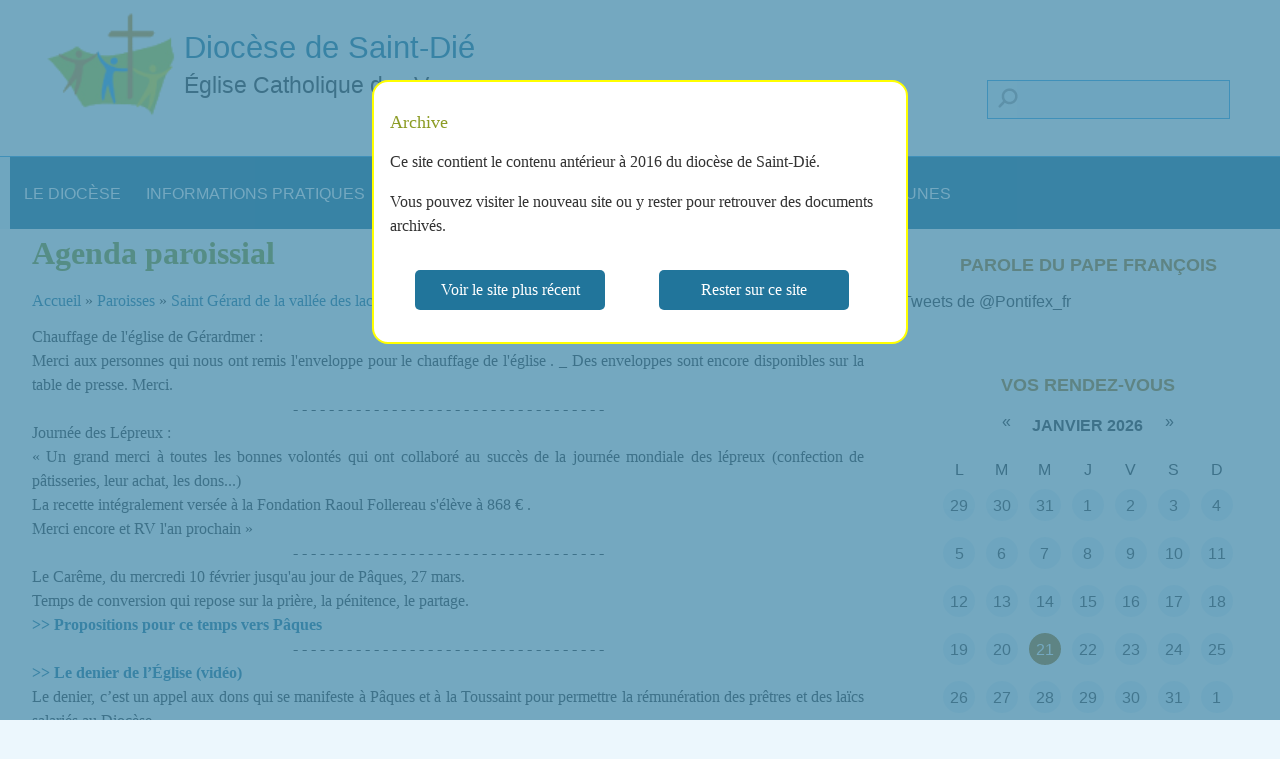

--- FILE ---
content_type: text/html; charset=UTF-8
request_url: https://dp.catho.ahennezel.info/index.php/agenda-paroissial
body_size: 10311
content:
<!DOCTYPE html>
<html lang="fr" dir="ltr">
  <head>
    <meta charset="utf-8" />
<meta name="description" content="Chauffage de l&#039;église de Gérardmer : Merci aux personnes qui nous ont remis l&#039;enveloppe pour le chauffage de l&#039;église . _ Des enveloppes sont encore disponibles sur la table de presse. Merci." />
<meta name="MobileOptimized" content="width" />
<meta name="HandheldFriendly" content="true" />
<meta name="viewport" content="width=device-width, initial-scale=1.0" />
<link rel="dns-prefetch" href="https://piwik.ahennezel.info" />
<link rel="icon" href="/sites/dp.catho.ahennezel.info/files/favicon_1.ico" type="image/vnd.microsoft.icon" />
<link rel="canonical" href="https://dp.catho.ahennezel.info/index.php/agenda-paroissial" />
<link rel="shortlink" href="https://dp.catho.ahennezel.info/index.php/node/105" />

    <title>Agenda paroissial | Diocèse de Saint-Dié</title>
    <link rel="stylesheet" media="all" href="/sites/dp.catho.ahennezel.info/files/css/css_gg9E2Zivi1mCWm9hfqD90gLoVXfP12JBmYfno1StwmU.css?delta=0&amp;language=fr&amp;theme=theme_one&amp;include=eJxNjVEOAiEQQy-ES-KFyCxMEDMwSEHF07sRTfxp2r6k9ULAtDuBjV8-M0CR8ctFw8G0sQ1tVJKNrvRcRdGWSdKLDSY657XTGd3eeqpn0y-c2WlhG0V3khP6lFTiH_jeuap1VOcBc0_8gP3oljUM4TfWdkBW" />
<link rel="stylesheet" media="all" href="/sites/dp.catho.ahennezel.info/files/css/css_FwsKFsVMZy-mSV4d3X0lE9crYLkVCWyS3XiE4fgXmsw.css?delta=1&amp;language=fr&amp;theme=theme_one&amp;include=eJxNjVEOAiEQQy-ES-KFyCxMEDMwSEHF07sRTfxp2r6k9ULAtDuBjV8-M0CR8ctFw8G0sQ1tVJKNrvRcRdGWSdKLDSY657XTGd3eeqpn0y-c2WlhG0V3khP6lFTiH_jeuap1VOcBc0_8gP3oljUM4TfWdkBW" />

    




<style type="text/css">
body.js #overlay {
    /* background-color: rgba(1, 1, 1, 0.4); */
    bottom: 0;
    left: 0;
    position: fixed;
    right: 0;
    top: 0;
    z-index: 1000;
}
</style>
  </head>
  <body>
  <!--div id="overlay"></div-->
  <div id="modal" class="modal">
    <div id="modalMessage" class="message">

	<h2>Archive</h2>
<p>Ce site contient le contenu antérieur à 2016 du diocèse de Saint-Dié.
<p>Vous pouvez visiter le nouveau site ou y rester pour retrouver des documents archivés.
<p>
       <a id="nouveau" name="nouveau">Voir le site plus récent</a>
       <a id="rester" name="rester">Rester sur ce site</a>
    </div>
  </div>
      <script data-pagespeed-no-defer type="text/javascript" >document.body.classList.add("js");
     </script>
        <a href="#main-content" class="visually-hidden focusable">
      Aller au contenu principal
    </a>
    
      <div class="dialog-off-canvas-main-canvas" data-off-canvas-main-canvas>
      
  <header class="page-header">
    <div class="layout-container">
        <div class="region region-header">
    <div id="block-theme-one-branding" class="block block-system block-system-branding-block">
  
    
        <a href="/" title="Accueil" rel="home" class="site-logo">
      <img width="100" height="100" src="/sites/dp.catho.ahennezel.info/files/logo-100x100_0.png" alt="Accueil" />
    </a>
        <div class="site-name">
      <a href="/" title="Accueil" rel="home">Diocèse de Saint-Dié</a>
    </div>
        <div class="site-slogan">Église Catholique des Vosges</div>
  </div>
<div class="views-exposed-form block block-views block-views-exposed-filter-blockrecherche-recherche" data-drupal-selector="views-exposed-form-recherche-recherche" id="block-formulaireexposerechercherecherche">
  
    
      <form action="/index.php/resultats-recherche" method="get" id="views-exposed-form-recherche-recherche" accept-charset="UTF-8">
  <div class="form--inline clearfix">
  <div class="js-form-item form-item js-form-type-textfield form-type-textfield js-form-item-search-api-fulltext form-item-search-api-fulltext">
      <label for="edit-search-api-fulltext">Recherche en texte intégral</label>
        <input data-drupal-selector="edit-search-api-fulltext" type="text" id="edit-search-api-fulltext" name="search_api_fulltext" value="" size="30" maxlength="128" class="form-text" />

        </div>
<div data-drupal-selector="edit-actions" class="form-actions js-form-wrapper form-wrapper" id="edit-actions"><input data-drupal-selector="edit-submit-recherche" type="submit" id="edit-submit-recherche" value="Chercher" class="button js-form-submit form-submit" />
</div>

</div>

</form>

  </div>

  </div>

    </div>
    <span id="menu-adaptatif" ><i></i></span>
  </header>


    <div class="region region-primary-menu">
    <nav aria-labelledby="block-theme-one-main-menu-menu" id="block-theme-one-main-menu" class="block block-menu navigation menu--main">
            
  <h2 class="visually-hidden" id="block-theme-one-main-menu-menu">Navigation principale</h2>
  

        
              <ul class="menu">
                    <li class="menu-item menu-item--expanded">
        <a href="/index.php/le-diocese" data-drupal-link-system-path="node/2">Le diocèse</a>
                                <ul class="menu">
                    <li class="menu-item menu-item--collapsed">
        <a href="/index.php/vie-religieuse-et-consacree" data-drupal-link-system-path="node/181">Vie religieuse et consacrée</a>
              </li>
                <li class="menu-item menu-item--collapsed">
        <a href="/index.php/infos-actualites" data-drupal-link-system-path="node/10">Infos-Actualités</a>
              </li>
                <li class="menu-item">
        <a href="/index.php/leveque-et-son-equipe" data-drupal-link-system-path="node/16">L&#039;évêque et son équipe</a>
              </li>
                <li class="menu-item">
        <a href="/index.php/maison-diocesaine" data-drupal-link-system-path="node/70">Maison diocésaine</a>
              </li>
                <li class="menu-item menu-item--collapsed">
        <a href="/index.php/les-vosges" data-drupal-link-system-path="node/3">Les Vosges</a>
              </li>
                <li class="menu-item menu-item--collapsed">
        <a href="/index.php/chemins-davenir" data-drupal-link-system-path="node/25">Chemins d&#039;avenir</a>
              </li>
        </ul>
  
              </li>
                <li class="menu-item menu-item--expanded">
        <a href="/index.php/informations-pratiques" data-drupal-link-system-path="node/4">Informations pratiques</a>
                                <ul class="menu">
                    <li class="menu-item">
        <a href="/index.php/preparer-un-bapteme" data-drupal-link-system-path="node/95">Préparer un baptême</a>
              </li>
                <li class="menu-item">
        <a href="/index.php/preparer-un-mariage" data-drupal-link-system-path="node/96">Préparer un mariage</a>
              </li>
                <li class="menu-item">
        <a href="/index.php/certificat-de-bapteme" data-drupal-link-system-path="node/97">Certificat de baptême</a>
              </li>
                <li class="menu-item">
        <a href="/index.php/inscrire-mon-enfant-au-kt" data-drupal-link-system-path="node/113">Inscrire mon enfant au KT</a>
              </li>
                <li class="menu-item">
        <a href="/index.php/contacter-lenseignement-catholique" data-drupal-link-system-path="node/112">Contacter l&#039;enseignement catholique</a>
              </li>
        </ul>
  
              </li>
                <li class="menu-item menu-item--expanded">
        <a href="/index.php/vivre-sa-foi" data-drupal-link-system-path="node/6">Vivre sa foi</a>
                                <ul class="menu">
                    <li class="menu-item">
        <a href="/index.php/prieres-et-ressourcement" data-drupal-link-system-path="node/189">Prières et ressourcement</a>
              </li>
                <li class="menu-item">
        <a href="/index.php/evangiles-du-mois-et-textes-liturgiques" data-drupal-link-system-path="node/98">Evangiles du mois et textes liturgiques</a>
              </li>
                <li class="menu-item menu-item--collapsed">
        <a href="/index.php/lieux-spirituels" data-drupal-link-system-path="node/5">Lieux spirituels</a>
              </li>
                <li class="menu-item">
        <a href="/index.php/les-sacrements" data-drupal-link-system-path="node/99">Les sacrements</a>
              </li>
                <li class="menu-item menu-item--collapsed">
        <a href="/index.php/approfondir" data-drupal-link-system-path="node/13">Approfondir</a>
              </li>
                <li class="menu-item menu-item--collapsed">
        <a href="/index.php/dons-et-legs" data-drupal-link-system-path="node/15">Dons et legs</a>
              </li>
                <li class="menu-item">
        <a href="/index.php/temoins-vosgiens" data-drupal-link-system-path="node/54">Témoins vosgiens</a>
              </li>
                <li class="menu-item">
        <a href="/index.php/eglise-dans-les-vosges-revue-diocesaine" data-drupal-link-system-path="node/9">Église dans les Vosges, revue diocésaine</a>
              </li>
        </ul>
  
              </li>
                <li class="menu-item menu-item--expanded menu-item--active-trail">
        <a href="/index.php/paroisses-0" data-drupal-link-system-path="node/28">Paroisses</a>
                                <ul class="menu">
                    <li class="menu-item">
        <a href="/index.php/bienheureux-jean-baptiste-menestrel" data-drupal-link-system-path="node/239">Bienheureux Jean Baptiste Menestrel</a>
              </li>
                <li class="menu-item">
        <a href="/index.php/bienheureux-jean-martin-moye-0" data-drupal-link-system-path="node/178">Bienheureux Jean-Martin Moyë</a>
              </li>
                <li class="menu-item menu-item--collapsed">
        <a href="/index.php/communaute-de-paroisses-de-la-voge" data-drupal-link-system-path="node/67">Communauté de paroisses de la VÔGE </a>
              </li>
                <li class="menu-item">
        <a href="/index.php/croisee-saint-nicolas" data-drupal-link-system-path="node/100">Croisée Saint Nicolas</a>
              </li>
                <li class="menu-item menu-item--collapsed">
        <a href="/index.php/domremy-0" data-drupal-link-system-path="node/75">Domremy</a>
              </li>
                <li class="menu-item">
        <a href="/index.php/doyenne-de-la-plaine" data-drupal-link-system-path="node/80">Doyenné de la Plaine</a>
              </li>
                <li class="menu-item">
        <a href="/index.php/la-croix-de-virine" data-drupal-link-system-path="node/110">La Croix de Virine</a>
              </li>
                <li class="menu-item">
        <a href="/index.php/la-sainte-trinite" data-drupal-link-system-path="node/115">La Sainte-Trinité</a>
              </li>
                <li class="menu-item">
        <a href="/index.php/le-ban-de-vagney" data-drupal-link-system-path="node/134">Le Ban de Vagney</a>
              </li>
                <li class="menu-item menu-item--collapsed">
        <a href="/index.php/notre-dame-de-lavison" data-drupal-link-system-path="node/101">Notre Dame de l&#039;Avison</a>
              </li>
                <li class="menu-item">
        <a href="/index.php/notre-dame-des-chenes" data-drupal-link-system-path="node/86">Notre Dame des Chênes</a>
              </li>
                <li class="menu-item">
        <a href="/index.php/notre-dame-des-gouttes" data-drupal-link-system-path="node/73">Notre Dame des Gouttes</a>
              </li>
                <li class="menu-item">
        <a href="/index.php/notre-dame-des-sources" data-drupal-link-system-path="node/74">Notre Dame des Sources</a>
              </li>
                <li class="menu-item">
        <a href="/index.php/notre-dame-du-val-de-meurthe" data-drupal-link-system-path="node/177">Notre Dame du Val de Meurthe</a>
              </li>
                <li class="menu-item menu-item--collapsed">
        <a href="/index.php/notre-dame-de-la-corbeline" data-drupal-link-system-path="node/251">Notre dame de la Corbeline</a>
              </li>
                <li class="menu-item">
        <a href="/index.php/notre-dame-de-combeaute" data-drupal-link-system-path="node/267">Notre-Dame de Combeauté</a>
              </li>
                <li class="menu-item menu-item--collapsed">
        <a href="/index.php/notre-dame-de-corcieux" data-drupal-link-system-path="node/233">Notre-Dame-de-Corcieux</a>
              </li>
                <li class="menu-item">
        <a href="/index.php/notre-dame-de-la-mortagne" data-drupal-link-system-path="node/169">Notre-Dame-de-la-Mortagne</a>
              </li>
                <li class="menu-item menu-item--collapsed">
        <a href="/index.php/paroisse-saint-die" data-drupal-link-system-path="node/117">Paroisse Saint-Dié</a>
              </li>
                <li class="menu-item menu-item--collapsed">
        <a href="/index.php/paroisse-saint-luc-de-raon-letape" data-drupal-link-system-path="node/255">Paroisse Saint-Luc de Raon l&#039;Étape</a>
              </li>
                <li class="menu-item menu-item--collapsed">
        <a href="/index.php/paroisse-sainte-croix-du-haut-du-roc" data-drupal-link-system-path="node/191">Paroisse Sainte-Croix du Haut du Roc</a>
              </li>
                <li class="menu-item">
        <a href="/index.php/saint-auger-0" data-drupal-link-system-path="node/136">SAINT AUGER</a>
              </li>
                <li class="menu-item">
        <a href="/index.php/saint-ame-des-3-vallees" data-drupal-link-system-path="node/164">Saint Amé des 3 vallées</a>
              </li>
                <li class="menu-item">
        <a href="/index.php/saint-antoine-en-vologne" data-drupal-link-system-path="node/163">Saint Antoine en Vologne</a>
              </li>
                <li class="menu-item">
        <a href="/index.php/saint-basle-de-la-plaine" data-drupal-link-system-path="node/182">Saint Basle de la plaine </a>
              </li>
                <li class="menu-item">
        <a href="/index.php/saint-brice" data-drupal-link-system-path="node/184">Saint Brice</a>
              </li>
                <li class="menu-item menu-item--collapsed">
        <a href="/index.php/saint-goery-0" data-drupal-link-system-path="node/90">Saint Goëry</a>
              </li>
                <li class="menu-item menu-item--collapsed menu-item--active-trail">
        <a href="/index.php/saint-gerard-de-la-vallee-des-lacs" data-drupal-link-system-path="node/76">Saint Gérard de la vallée des lacs</a>
              </li>
                <li class="menu-item">
        <a href="/index.php/node/114" data-drupal-link-system-path="node/114">Saint Hubert du Ban de Jeanménil</a>
              </li>
                <li class="menu-item">
        <a href="/index.php/saint-jean-baptiste-de-laviere" data-drupal-link-system-path="node/116">Saint Jean-Baptiste de l’Avière</a>
              </li>
                <li class="menu-item">
        <a href="/index.php/saint-laurent-la-bresse" data-drupal-link-system-path="node/65">Saint Laurent La Bresse</a>
              </li>
                <li class="menu-item menu-item--collapsed">
        <a href="/index.php/saint-laurent-des-3-rivieres" data-drupal-link-system-path="node/168">Saint Laurent des 3 rivières</a>
              </li>
                <li class="menu-item">
        <a href="/index.php/saint-martin-de-la-foret" data-drupal-link-system-path="node/161">Saint Martin de la Forêt</a>
              </li>
                <li class="menu-item">
        <a href="/index.php/saint-maurice-du-rabodeau" data-drupal-link-system-path="node/64">Saint Maurice du Rabodeau</a>
              </li>
                <li class="menu-item">
        <a href="/index.php/saint-mont" data-drupal-link-system-path="node/81">Saint Mont </a>
              </li>
                <li class="menu-item menu-item--collapsed">
        <a href="/index.php/saint-pierre-fourier-1" data-drupal-link-system-path="node/135">Saint Pierre Fourier</a>
              </li>
                <li class="menu-item">
        <a href="/index.php/saint-pierre-et-saint-paul-au-seuil-de-la-lorraine" data-drupal-link-system-path="node/85">Saint Pierre et Saint Paul au seuil de la Lorraine</a>
              </li>
                <li class="menu-item menu-item--collapsed">
        <a href="/index.php/sainte-libaire-0" data-drupal-link-system-path="node/111">Sainte Libaire</a>
              </li>
                <li class="menu-item menu-item--collapsed">
        <a href="/index.php/sainte-odile" data-drupal-link-system-path="node/84">Sainte Odile</a>
              </li>
                <li class="menu-item">
        <a href="/index.php/sainte-therese-du-durbion" data-drupal-link-system-path="node/122">Sainte-Thérèse du Durbion</a>
              </li>
                <li class="menu-item menu-item--collapsed">
        <a href="/index.php/vallee-de-la-haute-moselle" data-drupal-link-system-path="node/123">Vallée de la Haute-Moselle</a>
              </li>
        </ul>
  
              </li>
                <li class="menu-item menu-item--expanded">
        <a href="/index.php/mouvements-0" data-drupal-link-system-path="node/17">Mouvements</a>
                                <ul class="menu">
                    <li class="menu-item">
        <a href="/index.php/abbaye-dautrey" data-drupal-link-system-path="node/176">Abbaye d&#039;Autrey</a>
              </li>
                <li class="menu-item">
        <a href="/index.php/action-catholique-ouvriere" data-drupal-link-system-path="node/31">Action Catholique Ouvrière</a>
              </li>
                <li class="menu-item">
        <a href="/index.php/action-catholique-des-enfants-1" data-drupal-link-system-path="node/53">Action Catholique des Enfants</a>
              </li>
                <li class="menu-item">
        <a href="/index.php/action-catholique-des-femmes" data-drupal-link-system-path="node/30">Action Catholique des Femmes</a>
              </li>
                <li class="menu-item">
        <a href="/index.php/chretiens-dans-le-monde-rural" data-drupal-link-system-path="node/33">Chrétiens dans le Monde Rural</a>
              </li>
                <li class="menu-item">
        <a href="/index.php/chretiens-dans-lenseignement-public-cdep" data-drupal-link-system-path="node/190">Chrétiens dans l’Enseignement Public (CdEP)</a>
              </li>
                <li class="menu-item">
        <a href="/index.php/comite-catholique-contre-la-faim-et-pour-le-developpement" data-drupal-link-system-path="node/34">Comité Catholique contre la Faim et pour le Développement</a>
              </li>
                <li class="menu-item">
        <a href="/index.php/communaute-anne-la-prophetesse" data-drupal-link-system-path="node/36">Communauté Anne la Prophétesse</a>
              </li>
                <li class="menu-item">
        <a href="/index.php/communaute-vie-chretienne" data-drupal-link-system-path="node/44">Communauté Vie Chrétienne</a>
              </li>
                <li class="menu-item">
        <a href="/index.php/equipes-notre-dame" data-drupal-link-system-path="node/51">Equipes Notre Dame</a>
              </li>
                <li class="menu-item">
        <a href="/index.php/equipes-du-rosaire-0" data-drupal-link-system-path="node/50">Equipes du Rosaire</a>
              </li>
                <li class="menu-item">
        <a href="/index.php/esperance-et-vie" data-drupal-link-system-path="node/82">Espérance et Vie</a>
              </li>
                <li class="menu-item">
        <a href="/index.php/festijeunes-1" data-drupal-link-system-path="node/72">Festijeunes</a>
              </li>
                <li class="menu-item">
        <a href="/index.php/foi-et-lumiere" data-drupal-link-system-path="node/49">Foi et Lumière</a>
              </li>
                <li class="menu-item">
        <a href="/index.php/fraternite-chretienne-des-personnes-malades-et-handicapees" data-drupal-link-system-path="node/132">Fraternité Chrétienne des Personnes Malades et Handicapées</a>
              </li>
                <li class="menu-item">
        <a href="/index.php/fraternite-oecumenique-internationale" data-drupal-link-system-path="node/126">Fraternité oecumenique internationale</a>
              </li>
                <li class="menu-item menu-item--collapsed">
        <a href="/index.php/groupes-de-priere-du-renouveau-charismatique" data-drupal-link-system-path="node/104">Groupes de prière du Renouveau charismatique</a>
              </li>
                <li class="menu-item">
        <a href="/index.php/hospitalite-notre-dame-de-lourdes-de-saint-die" data-drupal-link-system-path="node/121">Hospitalité Notre-Dame de Lourdes de Saint-Dié</a>
              </li>
                <li class="menu-item">
        <a href="/index.php/jeunesse-independante-chretienne-feminine" data-drupal-link-system-path="node/48">Jeunesse Indépendante Chrétienne Féminine</a>
              </li>
                <li class="menu-item">
        <a href="/index.php/jeunesse-ouvriere-chretienne" data-drupal-link-system-path="node/173">Jeunesse Ouvrière Chrétienne</a>
              </li>
                <li class="menu-item">
        <a href="/index.php/mission-ouvriere" data-drupal-link-system-path="node/172">Mission ouvrière</a>
              </li>
                <li class="menu-item">
        <a href="/index.php/mouvement-apostolique-des-garcons-de-milieu-independant" data-drupal-link-system-path="node/47">Mouvement Apostolique des Garçons de Milieu Indépendant</a>
              </li>
                <li class="menu-item">
        <a href="/index.php/mouvement-chretien-des-retraites" data-drupal-link-system-path="node/46">Mouvement Chrétien des Retraités</a>
              </li>
                <li class="menu-item">
        <a href="/index.php/mouvement-eucharistique-des-jeunes" data-drupal-link-system-path="node/29">Mouvement Eucharistique des Jeunes</a>
              </li>
                <li class="menu-item">
        <a href="/index.php/mouvement-rural-de-jeunesse-chretienne" data-drupal-link-system-path="node/56">Mouvement Rural de Jeunesse Chrétienne</a>
              </li>
                <li class="menu-item">
        <a href="/index.php/mouvement-des-cadres-et-dirigeants-chretiens" data-drupal-link-system-path="node/78">Mouvement des Cadres et dirigeants Chrétiens</a>
              </li>
                <li class="menu-item menu-item--collapsed">
        <a href="/index.php/parcours-alpha-2" data-drupal-link-system-path="node/125">Parcours Alpha</a>
              </li>
                <li class="menu-item">
        <a href="/index.php/pax-christi" data-drupal-link-system-path="node/42">Pax Christi</a>
              </li>
                <li class="menu-item">
        <a href="/index.php/relais" data-drupal-link-system-path="node/40">Relais</a>
              </li>
                <li class="menu-item">
        <a href="/index.php/relations" data-drupal-link-system-path="node/71">Relations</a>
              </li>
                <li class="menu-item">
        <a href="/index.php/scouts-et-guides-de-france" data-drupal-link-system-path="node/38">Scouts et guides de France</a>
              </li>
                <li class="menu-item">
        <a href="/index.php/secours-catholique" data-drupal-link-system-path="node/58">Secours Catholique</a>
              </li>
                <li class="menu-item">
        <a href="/index.php/societe-saint-vincent-de-paul" data-drupal-link-system-path="node/37">Société Saint Vincent de Paul</a>
              </li>
                <li class="menu-item">
        <a href="/index.php/vivre-et-aimer" data-drupal-link-system-path="node/26">Vivre et Aimer </a>
              </li>
        </ul>
  
              </li>
                <li class="menu-item menu-item--expanded">
        <a href="/index.php/services-0" data-drupal-link-system-path="node/19">Services</a>
                                <ul class="menu">
                    <li class="menu-item menu-item--collapsed">
        <a href="/index.php/art-sacre" data-drupal-link-system-path="node/146">Art sacré</a>
              </li>
                <li class="menu-item">
        <a href="/index.php/aumonerie-des-etudiants" data-drupal-link-system-path="node/192">Aumônerie des Étudiants</a>
              </li>
                <li class="menu-item menu-item--collapsed">
        <a href="/index.php/aumonerie-diocesaine" data-drupal-link-system-path="node/66">Aumônerie diocésaine</a>
              </li>
                <li class="menu-item menu-item--collapsed">
        <a href="/index.php/bibliotheque-diocesaine" data-drupal-link-system-path="node/69">Bibliothèque diocésaine</a>
              </li>
                <li class="menu-item">
        <a href="/index.php/catechumenat-1" data-drupal-link-system-path="node/20">Catéchuménat</a>
              </li>
                <li class="menu-item">
        <a href="/index.php/catechese-0" data-drupal-link-system-path="node/21">Catéchèse</a>
              </li>
                <li class="menu-item">
        <a href="/index.php/commission-art-sacre" data-drupal-link-system-path="node/35">Commission Art Sacré</a>
              </li>
                <li class="menu-item">
        <a href="/index.php/communication" data-drupal-link-system-path="node/153">Communication</a>
              </li>
                <li class="menu-item">
        <a href="/index.php/cooperation-missionnaire" data-drupal-link-system-path="node/43">Coopération Missionnaire</a>
              </li>
                <li class="menu-item">
        <a href="/index.php/culture-et-foi" data-drupal-link-system-path="node/52">Culture et Foi</a>
              </li>
                <li class="menu-item">
        <a href="/index.php/diaconia" data-drupal-link-system-path="node/174">Diaconia</a>
              </li>
                <li class="menu-item">
        <a href="/index.php/enseignement-catholique" data-drupal-link-system-path="node/88">Enseignement catholique </a>
              </li>
                <li class="menu-item">
        <a href="/index.php/formations-1" data-drupal-link-system-path="node/61">Formations</a>
              </li>
                <li class="menu-item">
        <a href="/index.php/informatique" data-drupal-link-system-path="node/152">Informatique</a>
              </li>
                <li class="menu-item">
        <a href="/index.php/la-maison-diocesaine" data-drupal-link-system-path="node/59">La Maison diocésaine</a>
              </li>
                <li class="menu-item">
        <a href="/index.php/les-aides-au-pretre" data-drupal-link-system-path="node/32">Les Aides au Prêtre</a>
              </li>
                <li class="menu-item">
        <a href="/index.php/librairie-quai-des-mots-0" data-drupal-link-system-path="node/89">Librairie Quai des mots</a>
              </li>
                <li class="menu-item">
        <a href="/index.php/pastorale-liturgique-et-sacramentelle" data-drupal-link-system-path="node/18">Pastorale Liturgique et Sacramentelle</a>
              </li>
                <li class="menu-item">
        <a href="/index.php/pastorale-de-la-sante" data-drupal-link-system-path="node/68">Pastorale de la Santé</a>
              </li>
                <li class="menu-item">
        <a href="/index.php/pastorale-des-jeunes" data-drupal-link-system-path="node/106">Pastorale des jeunes</a>
              </li>
                <li class="menu-item">
        <a href="/index.php/pastorale-des-migrants" data-drupal-link-system-path="node/144">Pastorale des migrants</a>
              </li>
                <li class="menu-item">
        <a href="/index.php/pastorale-du-tourisme-et-du-thermalisme-0" data-drupal-link-system-path="node/24">Pastorale du Tourisme et du Thermalisme</a>
              </li>
                <li class="menu-item">
        <a href="/index.php/pelerinages-1" data-drupal-link-system-path="node/41">Pèlerinages</a>
              </li>
                <li class="menu-item">
        <a href="/index.php/recommencants" data-drupal-link-system-path="node/124">Recommençants</a>
              </li>
                <li class="menu-item">
        <a href="/index.php/service-des-vocations" data-drupal-link-system-path="node/39">Service des vocations</a>
              </li>
                <li class="menu-item">
        <a href="/index.php/oecumenisme" data-drupal-link-system-path="node/45">Œcuménisme</a>
              </li>
        </ul>
  
              </li>
                <li class="menu-item menu-item--expanded">
        <a href="/index.php/jeunes-0" data-drupal-link-system-path="node/1">Jeunes</a>
                                <ul class="menu">
                    <li class="menu-item">
        <a href="/index.php/groupes-pasto" data-drupal-link-system-path="node/193">Groupes Pasto</a>
              </li>
                <li class="menu-item menu-item--collapsed">
        <a href="/index.php/les-jmj-2013-rio" data-drupal-link-system-path="node/92">Les JMJ 2013 à Rio</a>
              </li>
        </ul>
  
              </li>
        </ul>
  


  </nav>

  </div>



<div class="layout-container">
    <div class="region region-highlighted">
    <div data-drupal-messages-fallback class="hidden"></div>

  </div>


  

  <main class="region-main">
    <a id="main-content" tabindex="-1" class="no-padding"></a>
    <div class="layout-content">
        <div class="region region-content">
    <div id="block-theme-one-page-title" class="block block-core block-page-title-block">
  
    
      
  <h1 class="page-title"><span class="field field--name-title field--type-string field--label-hidden">Agenda  paroissial</span>
</h1>


  </div>
<div id="block-theme-one-breadcrumbs" class="block block-system block-system-breadcrumb-block">
  
    
        <nav class="breadcrumb" role="navigation" aria-labelledby="system-breadcrumb">
    <h2 id="system-breadcrumb" class="visually-hidden">Fil d'Ariane</h2>
    <ol>
          <li>
                  <a href="/index.php/">Accueil</a>
              </li>
          <li>
                  <a href="/index.php/paroisses-0">Paroisses</a>
              </li>
          <li>
                  <a href="/index.php/saint-gerard-de-la-vallee-des-lacs">Saint Gérard de la vallée des lacs</a>
              </li>
        </ol>
  </nav>

  </div>
<div id="block-theme-one-content" class="block block-system block-system-main-block">
  
    
      
<article class="node node--type-rubrique node--promoted node--view-mode-full">

  
    
  <div class="node__content">
    
            <div class="clearfix text-formatted field field--name-body field--type-text-with-summary field--label-hidden field__item">
<p>Chauffage de l'église de Gérardmer :<br>
Merci aux personnes qui nous ont remis l'enveloppe pour le chauffage de l'église . _ Des enveloppes sont encore disponibles sur la table de presse. Merci.<br></p>
<center>- - - - - - - - - - - - - - - - - - - - - - - - - - - - - - - - - - -</center>
Journée des Lépreux :<br>
« Un grand merci à toutes les bonnes volontés qui ont collaboré au succès de la journée mondiale des lépreux (confection de pâtisseries, leur achat, les dons...)<br>
La recette intégralement versée à la Fondation Raoul Follereau s'élève à 868 € .<br>
Merci encore et RV l'an prochain »<br>
<center>- - - - - - - - - - - - - - - - - - - - - - - - - - - - - - - - - - -</center>
Le Carême, du mercredi 10 février jusqu'au jour de Pâques, 27 mars.<br>
Temps de conversion qui repose sur la prière, la pénitence, le partage.<br>
<a href="/index.php/le-careme-du-10-fevrier-jusquau-27-mars-jour-de-paques"><strong>&gt;&gt; Propositions pour ce temps vers Pâques</strong></a><br>
<center>- - - - - - - - - - - - - - - - - - - - - - - - - - - - - - - - - - -</center>
<a href="https://www.youtube.com/watch?v=_Ggrrz4u4QU"><strong>&gt;&gt; Le denier de l’Église (vidéo)</strong></a><br>
Le denier, c’est un appel aux dons qui se manifeste à Pâques et à la Toussaint pour permettre la rémunération des prêtres et des laïcs salariés au Diocèse.<br>
Pour le Diocèse de Saint-Dié, ce sont 128 prêtres et 42 laïcs en mission ecclésiastique qui sont rémunérés par cet appel aux dons.<br>
En leur apportant notre soutien nous les aidons à la fois à vivre et à être porteur de projets forts pour notre Diocèse.<br>
<center>- - - - - - - - - - - - - - - - - - - - - - - - - - - - - - - - - - -</center>
<br>
<ul>
<li><strong>mercredi 2 mars</strong> de 14h00 à 17h00 à l'annexe Jeanne d'Arc .<br>
<font color="#009966"><strong>Ateliers de Carême pour les enfants et adultes intéressés</strong></font></li>
<li><strong>jeudi 3 mars</strong> de 17h30 au chalet<br>
<font color="#009966"><strong>Réunion du secours catholique</strong></font></li>
<li><strong>jeudi 3 mars</strong> à 18h30 à la salle Saint Gérard<br>
<font color="#009966"><strong>Chorale à Gérardmer</strong></font><br>
On est toujours à la recherche de voix d'hommes ténors et basses.<br>
Contact : Philippe Fondard : <span title="Caché car risque d'être obsolète">XX.XX.XX.XX.XX</span>.</li>
<li><strong>jeudi 3 mars</strong> à 20h00 au sous-sol de l’église de Xonrupt<br>
<font color="#009966"><strong>Réunions de Carême avec le livret</strong></font></li>
<li><strong>Vendredi 4 mars</strong> à 20 heures à la salle Saint Gérard <a href="/index.php/invitation-de-laction-catholique-des-femmes"><strong>&gt;&gt; Invitation</strong></a><br>
<font color="#009966"><strong>Rencontre ouverte à toute les femmes qui le souhaitent</strong></font><br>
L'action catholique des femmes organise une rencontre ouverte à toutes les femmes ayant pour thème <strong>le jubilé de la miséricorde</strong>.<br>
Une soirée conviviale ouverte à toutes.</li>
<li><strong>samedi 5 mars</strong> à 18h00<br>
<font color="#009966"><strong>3ème étape liturgique pour les CM2</strong></font></li>
</ul>
<ul>
<li><strong>Dimanche 6 mars</strong> à 10 h 4ème Dimanche de carême<br>
<strong>Gérardmer</strong> messe<br>
<strong>Le Tholy</strong> ADAP<br>
<strong>Xonrupt</strong> messe</li>
<li><strong>dimanche 6 mars</strong><br>
<font color="#009966"><strong>Repas annuel avec bénévoles et anciens bénévoles du secours catholique</strong></font><br>
Repas au Lido, participation individuelle sera de 5€ et le complément pris en charge par le SC.</li>
<li><strong>lundi 7 mars</strong> à 18h00 à la salle Saint-Gérard<br>
<font color="#009966"><strong>assemblée générale de l'Association Le Foyer Gérômois</strong></font></li>
<li><strong>lundi 7 mars</strong> de 14h30 à 15h30 ou de 20h00 à 21h00 à la salle Saint-Gérard<br>
<font color="#009966"><strong>Réunions de Carême avec le livret</strong></font></li>
<li><strong>mardi 8 mars</strong> à 14h00 au presbytère du Tholy<br>
<font color="#009966"><strong>Réunions de Carême avec le livret</strong></font></li>
<li><strong>mercredi 9 mars</strong> de 14h00 à 17h00 à l'annexe Jeanne d'Arc .<br>
<font color="#009966"><strong>Ateliers de Carême pour les enfants et adultes intéressés</strong></font></li>
<li><strong>mercredi 9 mars</strong> à 20h30 à la salle<br>
<font color="#009966"><strong>réunion de l'Equipe paroissiale</strong></font></li>
<li><strong>jeudi 10 mars</strong> à 18h30 à la salle Saint Gérard<br>
<font color="#009966"><strong>Chorale à Gérardmer</strong></font></li>
<li><strong>jeudi 10 mars</strong> à 20h00 au sous-sol de l’église de Xonrupt<br>
<font color="#009966"><strong>Réunions de Carême avec le livret</strong></font></li>
<li><strong>samedi 12 mars</strong> de 8h00 à 10h30<br>
<font color="#009966"><strong>Petit déjeuner solidaire, à l’école Notre Dame</strong></font><br>
avec le CCFD, au profit du Tiers-Monde<br>
Tous invités, 8 rue Carnot, Adultes : 5 euros Jeunes : 2, 50 euros</li>
<li><strong>samedi 12 mars</strong> à 16h30, salle de célébration.<br>
<font color="#009966"><strong>Rencontre sur le pardon pour les enfants de CM1</strong></font><br>
<a href="/index.php/eveil-foi-des-enfants-jusquau-ce1"><strong>&gt;&gt; Détails</strong></a></li>
</ul>
<ul>
<li><strong>Dimanche 13 mars</strong> à 10 h 4ème Dimanche de carême<br>
<strong>Gérardmer</strong> messe<br>
<strong>Le Tholy</strong> messe<br>
<strong>Xonrupt</strong> ADAP</li>
<li><strong>lundi 14 mars</strong> de 14h30 à 15h30 ou de 20h00 à 21h00 à la salle Saint-Gérard<br>
<font color="#009966"><strong>Réunions de Carême avec le livret</strong></font></li>
<li><strong>lundi 14 mars</strong> à 18h00 salle St-Gérard.<br>
<font color="#009966"><strong>Réunions des Equipes liturgiques</strong></font></li>
<li><strong>jeudi 17 mars</strong> à 20h00 au sous-sol de l’église de Xonrupt<br>
<font color="#009966"><strong>Réunions de Carême avec le livret</strong></font></li>
<li><strong>samedi 19 mars</strong> de 10h à 11h15, à la salle de célébration à Jeanne D’Arc<br>
<font color="#009966"><strong>Eveil à la foi pour les enfants de 3 à 5 ans</strong></font><br>
<a href="/index.php/eveil-foi-des-enfants-jusquau-ce1"><strong>&gt;&gt; Détails</strong></a></li>
</ul>
<ul>
<li><strong>dimanche 20 mars</strong> Dimanche des Rameaux<br>
Gérardmer messe à 10h00<br>
le Tholy messe à 10h00<br>
Xonrupt Adap à 10h00</li>
</ul>
<ul>
<li><strong>Jeudi Saint : 24 mars</strong> à 19h00 messe à Gérardmer</li>
<li><strong>Vendredi-Saint : 25 mars</strong><br>
Chemin de croix à 15h00 à Gérardmer<br>
Chemin de croix à 15h00 au Tholy<br>
Chemin de croix à Xonrupt après l’école à 16h35.<br>
<br>
Célébration à Gérardmer à 19h00.</li>
<li><strong>samedi 26 mars</strong> Vigile pascale à 19h00 à Gérardmer pour tous les secteurs.</li>
</ul>
<ul>
<li><strong>Dimanche 27 mars</strong> jour de Pâques<br>
Gérardmer Messe à 10h00<br>
Xonrupt messe à 10h00<br>
le Tholy Adap à 10h00</li>
</ul>
<p>- - - - -</p>

</div>
      
  </div>

              
</article>

  </div>

  </div>
<hr>
        <div class="region region-c2">
    <div class="views-element-container block block-views block-views-blockarticles-de-rubrique-block-1" id="block-views-block-articles-de-rubrique-block-1">
  
    
      <div><div class="view view-articles-de-rubrique view-id-articles_de_rubrique view-display-id-block_1 js-view-dom-id-a11df56a71b5ba86514aa3626d101bae1f6de202d3d2f85f9b99359215341cec">
  
    
      
      <div class="view-content">
          <div class="recent"><div class="views-field views-field-title"><span class="field-content"> 

<span>
13/03
                                /11
              </span>

 A VENIR (Agenda  paroissial)</span></div><div><div class="contenu">

<p><strong><big>Classé par date :</big><br></strong></p>
<strong>. . . . . . . .</strong>
<ul>
<li><strong>mardi 12 avril</strong> à 20h à l'église de Gérardmer<br>
<strong>Concert des Petits Chanteurs de Lambres-lez-Douai</strong></li>
</ul>
<ul>
<li><strong>samedi 23 avril</strong> de 10h à 11h15, à la salle de célébration à Jeanne D’Arc<br>
<strong>Eveil à la foi pour les enfants de C.P et C.E.1</strong><br>
<a href="/index.php/eveil-foi-des-enfants-jusquau-ce1"><strong>&gt;&gt; Détails</strong></a></li>
</ul>
<ul>
<li><strong>samedi 7 mai</strong> de 10h à 11h15, à la salle de célébration à Jeanne D’Arc<br>
<strong>Eveil à la foi pour les enfants de 3 à 5 ans</strong><br>
<a href="/index.php/eveil-foi-des-enfants-jusquau-ce1"><strong>&gt;&gt; Détails</strong></a></li>
</ul>
<ul>
<li><strong>samedi 21 mai</strong> de 10h à 11h15, à la salle de célébration à Jeanne D’Arc<br>
<strong>Eveil à la foi pour les enfants de C.P et C.E.1</strong><br>
<a href="/index.php/eveil-foi-des-enfants-jusquau-ce1"><strong>&gt;&gt; Détails</strong></a></li>
</ul>
<ul>
<li><strong>dimanche 18 septembre</strong><br>
<strong>marche proposée à tous les paroissiens depuis le parking de la Pépinière jusqu'à l'église de Liézey</strong><br>
départ de la Pépinière à 10h<br>
Messe à l'église de Liézey à 11h30<br>
repas tiré des sacs à 13h<br>
Covoiturage pour les personnes qui ne pourront pas se déplacer à pied.</li>
</ul>


</div></div></div>

    </div>
  
      
          </div>
</div>

  </div>

  </div>

    </div>

          <aside class="layout-sidebar-first">
          <div class="region region-sidebar-first">
    <div id="block-tweetdupapefrancois" class="block block-test block-tweet-papal">
  
      <h2>Parole du pape François</h2>
    
      		
		<div>
		<a class="twitter-timeline" data-chrome="nofooter noheader noborders transparent" data-tweet-limit="1" data-theme="light" href="https://twitter.com/Pontifex_fr" data-widget-id="522013326679625729">Tweets de @Pontifex_fr</a>
		</div>
  </div><div id="block-calendrierdesevenements" class="block block-test block-ev-calendar">
  
      <h2>Vos rendez-vous</h2>
    
      <div class="calendrier"><div>
    <p class='nav'>
        <a data-href='/index.php/cal/105/2025-12' class='ajax-nav'>«</a>
        <span class="mois"> janvier 2026 </span>
        <a data-href='/index.php/cal/105/2026-02' class='ajax-nav'>»</a>
    </p>
    <table><tr><th>L</th><th>M</th><th>M</th><th>J</th><th>V</th><th>S</th><th>D</th></tr><tr><td><span >29</span></td><td><span >30</span></td><td><span >31</span></td><td><span >1</span></td><td><span >2</span></td><td><span >3</span></td><td><span >4</span></td></tr>
<tr><td><span >5</span></td><td><span >6</span></td><td><span >7</span></td><td><span >8</span></td><td><span >9</span></td><td><span >10</span></td><td><span >11</span></td></tr>
<tr><td><span >12</span></td><td><span >13</span></td><td><span >14</span></td><td><span >15</span></td><td><span >16</span></td><td><span >17</span></td><td><span >18</span></td></tr>
<tr><td><span >19</span></td><td><span >20</span></td><td><span  class=" today">21</span></td><td><span >22</span></td><td><span >23</span></td><td><span >24</span></td><td><span >25</span></td></tr>
<tr><td><span >26</span></td><td><span >27</span></td><td><span >28</span></td><td><span >29</span></td><td><span >30</span></td><td><span >31</span></td><td><span >1</span></td></tr>
</table><!--10:36:52 -->
<div class="liste"><div></div>
</div></div>
</div>
  </div><nav aria-labelledby="block-secondaire-menu" id="block-secondaire" class="block block-menu navigation menu--secondaire">
      
  <h2 id="block-secondaire-menu">Annuaires</h2>
  

        
              <ul class="menu">
                    <li class="menu-item">
        <a href="/les-paroisses" data-drupal-link-system-path="les-paroisses">Les paroisses</a>
              </li>
                <li class="menu-item">
        <a href="/les-mouvements" data-drupal-link-system-path="les-mouvements">Les mouvements</a>
              </li>
                <li class="menu-item">
        <a href="/les-services" data-drupal-link-system-path="les-services">Les services</a>
              </li>
        </ul>
  


  </nav>

  </div>

      </aside>
    
    
  </main>

</div>
  <div class="layout-container">
  <footer role="contentinfo">

              <div class="region region-footer">
    <div id="block-nouveausite" class="block block-block-content block-block-content3ae52c2e-d5ca-4660-a4cb-1660389ecb74">
  
    
      
            <div class="clearfix text-formatted field field--name-body field--type-text-with-summary field--label-hidden field__item"><p>Actuellement, le site du diocèse se trouve sur <strong>www.</strong><strong>catholique<strong>88</strong>.<strong>fr</strong>.</strong></p>
</div>
      
  </div>

  </div>

    

  </footer>
</div>

  </div>

    
    <script type="application/json" data-drupal-selector="drupal-settings-json">{"path":{"baseUrl":"\/index.php\/","pathPrefix":"","currentPath":"node\/105","currentPathIsAdmin":false,"isFront":false,"currentLanguage":"fr"},"pluralDelimiter":"\u0003","suppressDeprecationErrors":true,"ajaxPageState":{"libraries":"[base64]","theme":"theme_one","theme_token":null},"ajaxTrustedUrl":{"\/index.php\/resultats-recherche":true},"views":{"ajax_path":"\/index.php\/views\/ajax","ajaxViews":{"views_dom_id:a11df56a71b5ba86514aa3626d101bae1f6de202d3d2f85f9b99359215341cec":{"view_name":"articles_de_rubrique","view_display_id":"block_1","view_args":"105","view_path":"\/node\/105","view_base_path":null,"view_dom_id":"a11df56a71b5ba86514aa3626d101bae1f6de202d3d2f85f9b99359215341cec","pager_element":0}}},"user":{"uid":0,"permissionsHash":"236970e0b109356ba950b5edd9da720b035f7ca660c9f471a01c0c97a80b9ffc"}}</script>
<script src="/sites/dp.catho.ahennezel.info/files/js/js_-BZIkIe5UbrRJNIFSykUo3MjuYyYYu1BSo39A4kTJko.js?scope=footer&amp;delta=0&amp;language=fr&amp;theme=theme_one&amp;include=eJxNTFsOwiAQvFBjEy-0WWFSqZTdsot4fLH8-DOZt8N8DWYk6ov_RKxNOVOFZg6gR5bwmsmB0iY7Pel9UsspgppSlF6m5R0YZ08cICkYOzPeQCo6erv9RRWmUuLyTui2XnjjnT9fkpg7Lw"></script>
<script src="/core/assets/vendor/jquery/jquery.min.js?v=4.0.0-rc.1"></script>
<script src="/sites/dp.catho.ahennezel.info/files/js/js_J24XThGnL7YNUEIWHeDUBpAsjbQE8v27YHIFI4zTS1o.js?scope=footer&amp;delta=2&amp;language=fr&amp;theme=theme_one&amp;include=eJxNTFsOwiAQvFBjEy-0WWFSqZTdsot4fLH8-DOZt8N8DWYk6ov_RKxNOVOFZg6gR5bwmsmB0iY7Pel9UsspgppSlF6m5R0YZ08cICkYOzPeQCo6erv9RRWmUuLyTui2XnjjnT9fkpg7Lw"></script>
<script src="/themes/custom/theme_one/js/respond.min.js?v=11.3.1"></script>
<script src="/sites/dp.catho.ahennezel.info/files/js/js_6HLxbvFf4B3KF6nOrezyH4-Lg3U6egafc9cEIkxREXM.js?scope=footer&amp;delta=4&amp;language=fr&amp;theme=theme_one&amp;include=eJxNTFsOwiAQvFBjEy-0WWFSqZTdsot4fLH8-DOZt8N8DWYk6ov_RKxNOVOFZg6gR5bwmsmB0iY7Pel9UsspgppSlF6m5R0YZ08cICkYOzPeQCo6erv9RRWmUuLyTui2XnjjnT9fkpg7Lw"></script>
<script src="/modules/custom/test/js/tweet.js?v=1"></script>
<script src="/sites/dp.catho.ahennezel.info/files/js/js_JBtknD1x3jkq4L6CU7wQBtCtT2b1e7LOhr4RXsE2Blc.js?scope=footer&amp;delta=6&amp;language=fr&amp;theme=theme_one&amp;include=eJxNTFsOwiAQvFBjEy-0WWFSqZTdsot4fLH8-DOZt8N8DWYk6ov_RKxNOVOFZg6gR5bwmsmB0iY7Pel9UsspgppSlF6m5R0YZ08cICkYOzPeQCo6erv9RRWmUuLyTui2XnjjnT9fkpg7Lw"></script>


    <!-- Piwik -->
    <script type="text/javascript">
      var _paq = _paq || [];
      // tracker methods like "setCustomDimension" should be called before "trackPageView"
      _paq.push(['trackPageView']);
      _paq.push(['enableLinkTracking']);
      (function() {
        var u="//piwik.ahennezel.info/";
        _paq.push(['setTrackerUrl', u+'piwik.php']);
        _paq.push(['setSiteId', '14']);
        var d=document, g=d.createElement('script'), s=d.getElementsByTagName('script')[0];
        g.type='text/javascript'; g.async=true; g.defer=true; g.src=u+'piwik.js'; s.parentNode.insertBefore(g,s);
      })();
    </script>
    <!-- End Piwik Code -->
    </body>
</html>


--- FILE ---
content_type: text/javascript
request_url: https://dp.catho.ahennezel.info/sites/dp.catho.ahennezel.info/files/js/js_-BZIkIe5UbrRJNIFSykUo3MjuYyYYu1BSo39A4kTJko.js?scope=footer&delta=0&language=fr&theme=theme_one&include=eJxNTFsOwiAQvFBjEy-0WWFSqZTdsot4fLH8-DOZt8N8DWYk6ov_RKxNOVOFZg6gR5bwmsmB0iY7Pel9UsspgppSlF6m5R0YZ08cICkYOzPeQCo6erv9RRWmUuLyTui2XnjjnT9fkpg7Lw
body_size: 379
content:
/* @license GPL-2.0-or-later https://www.drupal.org/licensing/faq */
var rester='rester';function getCookie(cname){var name=cname+"=";var decodedCookie=decodeURIComponent(document.cookie);var ca=decodedCookie.split(';');for(var i=0;i<ca.length;i++){var c=ca[i];while(c.charAt(0)===' ')c=c.substring(1);if(c.indexOf(name)===0)return c.substring(name.length,c.length);}return "";}if(!getCookie(rester))setTimeout(function(){var message=document.getElementById("modalMessage");var modal=document.getElementById("modal");modal.style.display='block';modal.style.backgroundColor='white';setTimeout(function(){modal.style.backgroundColor='rgba(33, 117, 155, 0.7)';},100);message.onmouseover=function(){message.style.transform='rotate(-3deg)';};document.getElementById("rester").onclick=function(){if(modal.remove)modal.remove();else modal.parentNode.removeChild(modal);document.cookie=rester+'=je_reste';};document.getElementById("nouveau").onclick=function(){var ext='.fr';document.location="//www.catholique88"+ext;};},1000);;
